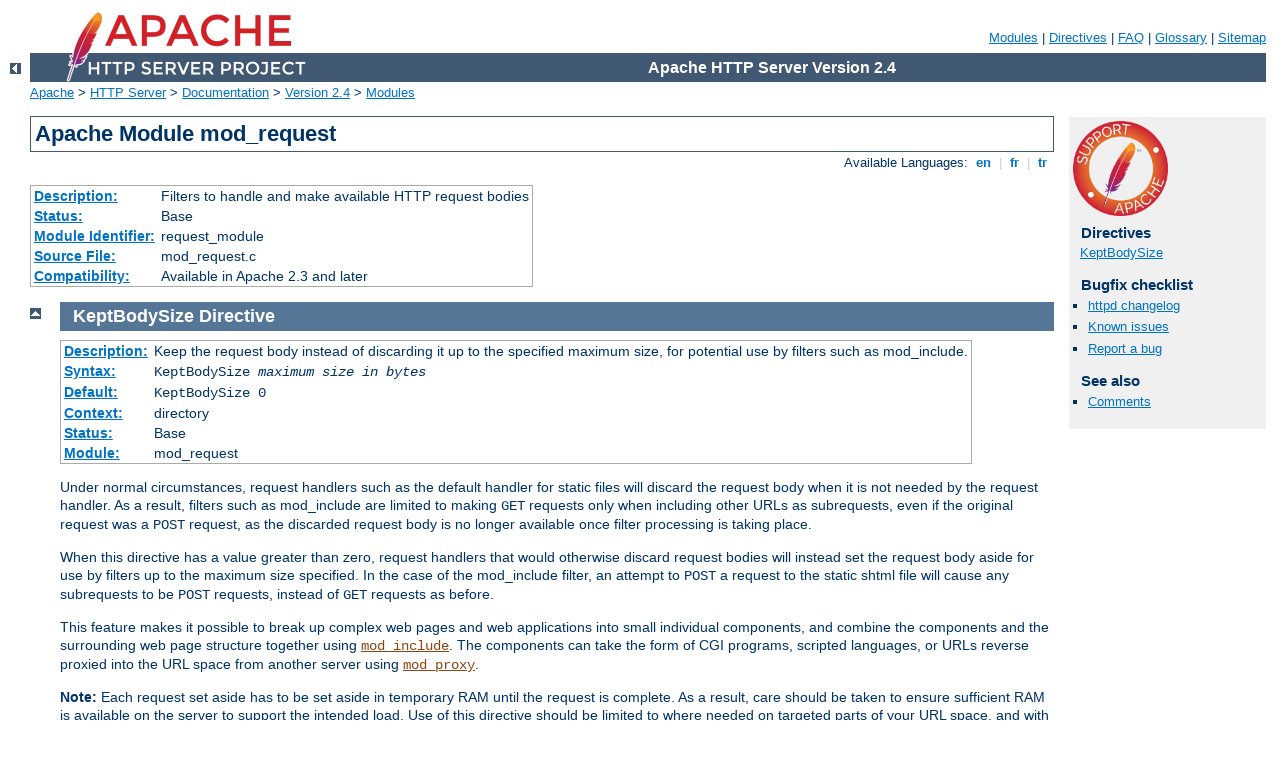

--- FILE ---
content_type: text/html
request_url: http://ftp.resi.at/manual/en/mod/mod_request.html
body_size: 3322
content:
<?xml version="1.0" encoding="UTF-8"?>
<!DOCTYPE html PUBLIC "-//W3C//DTD XHTML 1.0 Strict//EN" "http://www.w3.org/TR/xhtml1/DTD/xhtml1-strict.dtd">
<html xmlns="http://www.w3.org/1999/xhtml" lang="en" xml:lang="en"><head>
<meta content="text/html; charset=UTF-8" http-equiv="Content-Type" />
<!--
        XXXXXXXXXXXXXXXXXXXXXXXXXXXXXXXXXXXXXXXXXXXXXXXXXXXXXXXXXXXXXXXXX
              This file is generated from xml source: DO NOT EDIT
        XXXXXXXXXXXXXXXXXXXXXXXXXXXXXXXXXXXXXXXXXXXXXXXXXXXXXXXXXXXXXXXXX
      -->
<title>mod_request - Apache HTTP Server Version 2.4</title>
<link href="../../style/css/manual.css" rel="stylesheet" media="all" type="text/css" title="Main stylesheet" />
<link href="../../style/css/manual-loose-100pc.css" rel="alternate stylesheet" media="all" type="text/css" title="No Sidebar - Default font size" />
<link href="../../style/css/manual-print.css" rel="stylesheet" media="print" type="text/css" /><link rel="stylesheet" type="text/css" href="../../style/css/prettify.css" />
<script src="../../style/scripts/prettify.min.js" type="text/javascript">
</script>

<link href="../../images/favicon.ico" rel="shortcut icon" /></head>
<body>
<div id="page-header">
<p class="menu"><a href="../mod/index.html">Modules</a> | <a href="../mod/directives.html">Directives</a> | <a href="http://wiki.apache.org/httpd/FAQ">FAQ</a> | <a href="../glossary.html">Glossary</a> | <a href="../sitemap.html">Sitemap</a></p>
<p class="apache">Apache HTTP Server Version 2.4</p>
<img alt="" src="../../images/feather.png" /></div>
<div class="up"><a href="./index.html"><img title="&lt;-" alt="&lt;-" src="../../images/left.gif" /></a></div>
<div id="path">
<a href="http://www.apache.org/">Apache</a> &gt; <a href="http://httpd.apache.org/">HTTP Server</a> &gt; <a href="http://httpd.apache.org/docs/">Documentation</a> &gt; <a href="../index.html">Version 2.4</a> &gt; <a href="./index.html">Modules</a></div>
<div id="page-content">
<div id="preamble"><h1>Apache Module mod_request</h1>
<div class="toplang">
<p><span>Available Languages: </span><a href="../../en/mod/mod_request.html" title="English">&nbsp;en&nbsp;</a> |
<a href="../../fr/mod/mod_request.html" hreflang="fr" rel="alternate" title="Français">&nbsp;fr&nbsp;</a> |
<a href="../../tr/mod/mod_request.html" hreflang="tr" rel="alternate" title="Türkçe">&nbsp;tr&nbsp;</a></p>
</div>
<table class="module"><tr><th><a href="module-dict.html#Description">Description:</a></th><td>Filters to handle and make available HTTP request bodies</td></tr>
<tr><th><a href="module-dict.html#Status">Status:</a></th><td>Base</td></tr>
<tr><th><a href="module-dict.html#ModuleIdentifier">Module Identifier:</a></th><td>request_module</td></tr>
<tr><th><a href="module-dict.html#SourceFile">Source File:</a></th><td>mod_request.c</td></tr>
<tr><th><a href="module-dict.html#Compatibility">Compatibility:</a></th><td>Available in Apache 2.3 and later</td></tr></table>
</div>
<div id="quickview"><a href="https://www.apache.org/foundation/contributing.html" class="badge"><img src="../../images/SupportApache-small.png" alt="Support Apache!" /></a><h3 class="directives">Directives</h3>
<ul id="toc">
<li><img alt="" src="../../images/down.gif" /> <a href="#keptbodysize">KeptBodySize</a></li>
</ul>
<h3>Bugfix checklist</h3><ul class="seealso"><li><a href="https://www.apache.org/dist/httpd/CHANGES_2.4">httpd changelog</a></li><li><a href="https://bz.apache.org/bugzilla/buglist.cgi?bug_status=__open__&amp;list_id=144532&amp;product=Apache%20httpd-2&amp;query_format=specific&amp;order=changeddate%20DESC%2Cpriority%2Cbug_severity&amp;component=mod_request">Known issues</a></li><li><a href="https://bz.apache.org/bugzilla/enter_bug.cgi?product=Apache%20httpd-2&amp;component=mod_request">Report a bug</a></li></ul><h3>See also</h3>
<ul class="seealso">
<li><a href="#comments_section">Comments</a></li></ul></div>

<div class="top"><a href="#page-header"><img alt="top" src="../../images/up.gif" /></a></div>
<div class="directive-section"><h2><a name="KeptBodySize" id="KeptBodySize">KeptBodySize</a> <a name="keptbodysize" id="keptbodysize">Directive</a></h2>
<table class="directive">
<tr><th><a href="directive-dict.html#Description">Description:</a></th><td>Keep the request body instead of discarding it up to
the specified maximum size, for potential use by filters such as
mod_include.</td></tr>
<tr><th><a href="directive-dict.html#Syntax">Syntax:</a></th><td><code>KeptBodySize <var>maximum size in bytes</var></code></td></tr>
<tr><th><a href="directive-dict.html#Default">Default:</a></th><td><code>KeptBodySize 0</code></td></tr>
<tr><th><a href="directive-dict.html#Context">Context:</a></th><td>directory</td></tr>
<tr><th><a href="directive-dict.html#Status">Status:</a></th><td>Base</td></tr>
<tr><th><a href="directive-dict.html#Module">Module:</a></th><td>mod_request</td></tr>
</table>
    <p>Under normal circumstances, request handlers such as the
    default handler for static files will discard the request body
    when it is not needed by the request handler. As a result,
    filters such as mod_include are limited to making <code>GET</code> requests
    only when including other URLs as subrequests, even if the
    original request was a <code>POST</code> request, as the discarded
    request body is no longer available once filter processing is
    taking place.</p>

    <p>When this directive has a value greater than zero, request
    handlers that would otherwise discard request bodies will
    instead set the request body aside for use by filters up to
    the maximum size specified. In the case of the mod_include
    filter, an attempt to <code>POST</code> a request to the static
    shtml file will cause any subrequests to be <code>POST</code>
    requests, instead of <code>GET</code> requests as before.</p>

    <p>This feature makes it possible to break up complex web pages and
    web applications into small individual components, and combine
    the components and the surrounding web page structure together
    using <code class="module"><a href="../mod/mod_include.html">mod_include</a></code>. The components can take the
    form of CGI programs, scripted languages, or URLs reverse proxied
    into the URL space from another server using
    <code class="module"><a href="../mod/mod_proxy.html">mod_proxy</a></code>.</p>

    <p><strong>Note:</strong> Each request set aside has to be set
    aside in temporary RAM until the request is complete. As a result,
    care should be taken to ensure sufficient RAM is available on the
    server to support the intended load. Use of this directive
    should be limited to where needed on targeted parts of your
    URL space, and with the lowest possible value that is still big
    enough to hold a request body.</p>

    <p>If the request size sent by the client exceeds the maximum
    size allocated by this directive, the server will return
    <code>413 Request Entity Too Large</code>.</p>


<h3>See also</h3>
<ul>
<li><a href="mod_include.html">mod_include</a> documentation</li>
<li><a href="mod_auth_form.html">mod_auth_form</a> documentation</li>
</ul>
</div>
</div>
<div class="bottomlang">
<p><span>Available Languages: </span><a href="../../en/mod/mod_request.html" title="English">&nbsp;en&nbsp;</a> |
<a href="../../fr/mod/mod_request.html" hreflang="fr" rel="alternate" title="Français">&nbsp;fr&nbsp;</a> |
<a href="../../tr/mod/mod_request.html" hreflang="tr" rel="alternate" title="Türkçe">&nbsp;tr&nbsp;</a></p>
</div><div class="top"><a href="#page-header"><img src="../../images/up.gif" alt="top" /></a></div><div class="section"><h2><a id="comments_section" name="comments_section">Comments</a></h2><div class="warning"><strong>Notice:</strong><br />This is not a Q&amp;A section. Comments placed here should be pointed towards suggestions on improving the documentation or server, and may be removed by our moderators if they are either implemented or considered invalid/off-topic. Questions on how to manage the Apache HTTP Server should be directed at either our IRC channel, #httpd, on Libera.chat, or sent to our <a href="https://httpd.apache.org/lists.html">mailing lists</a>.</div>
<script type="text/javascript"><!--//--><![CDATA[//><!--
var comments_shortname = 'httpd';
var comments_identifier = 'http://httpd.apache.org/docs/2.4/mod/mod_request.html';
(function(w, d) {
    if (w.location.hostname.toLowerCase() == "httpd.apache.org") {
        d.write('<div id="comments_thread"><\/div>');
        var s = d.createElement('script');
        s.type = 'text/javascript';
        s.async = true;
        s.src = 'https://comments.apache.org/show_comments.lua?site=' + comments_shortname + '&page=' + comments_identifier;
        (d.getElementsByTagName('head')[0] || d.getElementsByTagName('body')[0]).appendChild(s);
    }
    else { 
        d.write('<div id="comments_thread">Comments are disabled for this page at the moment.<\/div>');
    }
})(window, document);
//--><!]]></script></div><div id="footer">
<p class="apache">Copyright 2021 The Apache Software Foundation.<br />Licensed under the <a href="http://www.apache.org/licenses/LICENSE-2.0">Apache License, Version 2.0</a>.</p>
<p class="menu"><a href="../mod/index.html">Modules</a> | <a href="../mod/directives.html">Directives</a> | <a href="http://wiki.apache.org/httpd/FAQ">FAQ</a> | <a href="../glossary.html">Glossary</a> | <a href="../sitemap.html">Sitemap</a></p></div><script type="text/javascript"><!--//--><![CDATA[//><!--
if (typeof(prettyPrint) !== 'undefined') {
    prettyPrint();
}
//--><!]]></script>
</body></html>